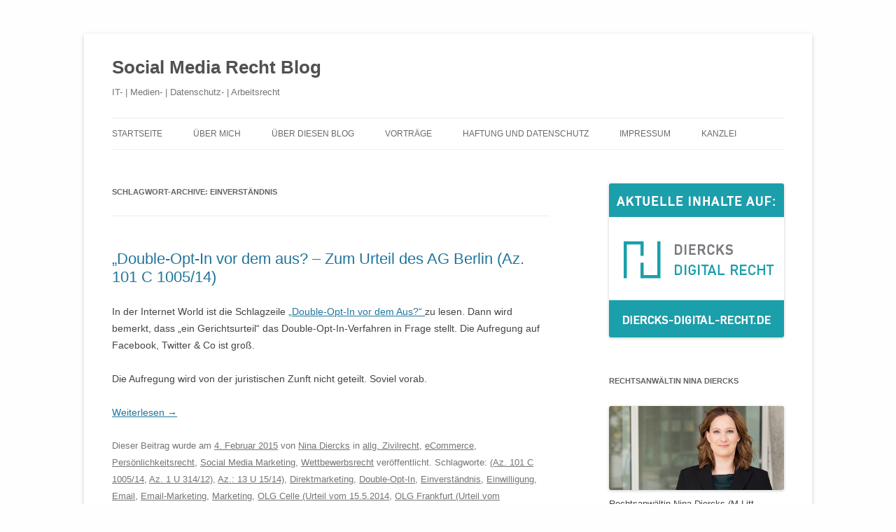

--- FILE ---
content_type: text/html; charset=UTF-8
request_url: http://www.socialmediarecht.de/tag/einverstaendnis/
body_size: 9603
content:
<!DOCTYPE html>
<!--[if IE 7]>
<html class="ie ie7" lang="de">
<![endif]-->
<!--[if IE 8]>
<html class="ie ie8" lang="de">
<![endif]-->
<!--[if !(IE 7) & !(IE 8)]><!-->
<html lang="de">
<!--<![endif]-->
<head>
<meta charset="UTF-8" />
<meta name="viewport" content="width=device-width" />
<title>Einverständnis Archive - Social Media Recht Blog</title>
<link rel="profile" href="https://gmpg.org/xfn/11" />
<link rel="pingback" href="http://www.socialmediarecht.de/xmlrpc.php">
<!--[if lt IE 9]>
<script src="http://www.socialmediarecht.de/wp-content/themes/twentytwelve/js/html5.js?ver=3.7.0" type="text/javascript"></script>
<![endif]-->
<meta name='robots' content='index, follow, max-image-preview:large, max-snippet:-1, max-video-preview:-1' />

	<!-- This site is optimized with the Yoast SEO plugin v19.10 - https://yoast.com/wordpress/plugins/seo/ -->
	<link rel="canonical" href="https://www.socialmediarecht.de/tag/einverstaendnis/" />
	<meta property="og:locale" content="de_DE" />
	<meta property="og:type" content="article" />
	<meta property="og:title" content="Einverständnis Archive - Social Media Recht Blog" />
	<meta property="og:url" content="https://www.socialmediarecht.de/tag/einverstaendnis/" />
	<meta property="og:site_name" content="Social Media Recht Blog" />
	<meta name="twitter:card" content="summary_large_image" />
	<script type="application/ld+json" class="yoast-schema-graph">{"@context":"https://schema.org","@graph":[{"@type":"CollectionPage","@id":"https://www.socialmediarecht.de/tag/einverstaendnis/","url":"https://www.socialmediarecht.de/tag/einverstaendnis/","name":"Einverständnis Archive - Social Media Recht Blog","isPartOf":{"@id":"http://www.socialmediarecht.de/#website"},"breadcrumb":{"@id":"https://www.socialmediarecht.de/tag/einverstaendnis/#breadcrumb"},"inLanguage":"de"},{"@type":"BreadcrumbList","@id":"https://www.socialmediarecht.de/tag/einverstaendnis/#breadcrumb","itemListElement":[{"@type":"ListItem","position":1,"name":"Startseite","item":"http://www.socialmediarecht.de/"},{"@type":"ListItem","position":2,"name":"Einverständnis"}]},{"@type":"WebSite","@id":"http://www.socialmediarecht.de/#website","url":"http://www.socialmediarecht.de/","name":"Social Media Recht Blog","description":"IT- | Medien- | Datenschutz- | Arbeitsrecht","potentialAction":[{"@type":"SearchAction","target":{"@type":"EntryPoint","urlTemplate":"http://www.socialmediarecht.de/?s={search_term_string}"},"query-input":"required name=search_term_string"}],"inLanguage":"de"}]}</script>
	<!-- / Yoast SEO plugin. -->


<link rel='stylesheet' id='twoclick-social-media-buttons-css' href='http://www.socialmediarecht.de/wp-content/plugins/2-click-socialmedia-buttons/css/socialshareprivacy-min.css' type='text/css' media='all' />
<link rel='stylesheet' id='wp-block-library-css' href='http://www.socialmediarecht.de/wp-includes/css/dist/block-library/style.min.css' type='text/css' media='all' />
<style id='wp-block-library-theme-inline-css' type='text/css'>
.wp-block-audio figcaption{color:#555;font-size:13px;text-align:center}.is-dark-theme .wp-block-audio figcaption{color:hsla(0,0%,100%,.65)}.wp-block-audio{margin:0 0 1em}.wp-block-code{border:1px solid #ccc;border-radius:4px;font-family:Menlo,Consolas,monaco,monospace;padding:.8em 1em}.wp-block-embed figcaption{color:#555;font-size:13px;text-align:center}.is-dark-theme .wp-block-embed figcaption{color:hsla(0,0%,100%,.65)}.wp-block-embed{margin:0 0 1em}.blocks-gallery-caption{color:#555;font-size:13px;text-align:center}.is-dark-theme .blocks-gallery-caption{color:hsla(0,0%,100%,.65)}.wp-block-image figcaption{color:#555;font-size:13px;text-align:center}.is-dark-theme .wp-block-image figcaption{color:hsla(0,0%,100%,.65)}.wp-block-image{margin:0 0 1em}.wp-block-pullquote{border-top:4px solid;border-bottom:4px solid;margin-bottom:1.75em;color:currentColor}.wp-block-pullquote__citation,.wp-block-pullquote cite,.wp-block-pullquote footer{color:currentColor;text-transform:uppercase;font-size:.8125em;font-style:normal}.wp-block-quote{border-left:.25em solid;margin:0 0 1.75em;padding-left:1em}.wp-block-quote cite,.wp-block-quote footer{color:currentColor;font-size:.8125em;position:relative;font-style:normal}.wp-block-quote.has-text-align-right{border-left:none;border-right:.25em solid;padding-left:0;padding-right:1em}.wp-block-quote.has-text-align-center{border:none;padding-left:0}.wp-block-quote.is-large,.wp-block-quote.is-style-large,.wp-block-quote.is-style-plain{border:none}.wp-block-search .wp-block-search__label{font-weight:700}.wp-block-search__button{border:1px solid #ccc;padding:.375em .625em}:where(.wp-block-group.has-background){padding:1.25em 2.375em}.wp-block-separator.has-css-opacity{opacity:.4}.wp-block-separator{border:none;border-bottom:2px solid;margin-left:auto;margin-right:auto}.wp-block-separator.has-alpha-channel-opacity{opacity:1}.wp-block-separator:not(.is-style-wide):not(.is-style-dots){width:100px}.wp-block-separator.has-background:not(.is-style-dots){border-bottom:none;height:1px}.wp-block-separator.has-background:not(.is-style-wide):not(.is-style-dots){height:2px}.wp-block-table{margin:"0 0 1em 0"}.wp-block-table thead{border-bottom:3px solid}.wp-block-table tfoot{border-top:3px solid}.wp-block-table td,.wp-block-table th{word-break:normal}.wp-block-table figcaption{color:#555;font-size:13px;text-align:center}.is-dark-theme .wp-block-table figcaption{color:hsla(0,0%,100%,.65)}.wp-block-video figcaption{color:#555;font-size:13px;text-align:center}.is-dark-theme .wp-block-video figcaption{color:hsla(0,0%,100%,.65)}.wp-block-video{margin:0 0 1em}.wp-block-template-part.has-background{padding:1.25em 2.375em;margin-top:0;margin-bottom:0}
</style>
<link rel='stylesheet' id='classic-theme-styles-css' href='http://www.socialmediarecht.de/wp-includes/css/classic-themes.min.css' type='text/css' media='all' />
<style id='global-styles-inline-css' type='text/css'>
body{--wp--preset--color--black: #000000;--wp--preset--color--cyan-bluish-gray: #abb8c3;--wp--preset--color--white: #fff;--wp--preset--color--pale-pink: #f78da7;--wp--preset--color--vivid-red: #cf2e2e;--wp--preset--color--luminous-vivid-orange: #ff6900;--wp--preset--color--luminous-vivid-amber: #fcb900;--wp--preset--color--light-green-cyan: #7bdcb5;--wp--preset--color--vivid-green-cyan: #00d084;--wp--preset--color--pale-cyan-blue: #8ed1fc;--wp--preset--color--vivid-cyan-blue: #0693e3;--wp--preset--color--vivid-purple: #9b51e0;--wp--preset--color--blue: #21759b;--wp--preset--color--dark-gray: #444;--wp--preset--color--medium-gray: #9f9f9f;--wp--preset--color--light-gray: #e6e6e6;--wp--preset--gradient--vivid-cyan-blue-to-vivid-purple: linear-gradient(135deg,rgba(6,147,227,1) 0%,rgb(155,81,224) 100%);--wp--preset--gradient--light-green-cyan-to-vivid-green-cyan: linear-gradient(135deg,rgb(122,220,180) 0%,rgb(0,208,130) 100%);--wp--preset--gradient--luminous-vivid-amber-to-luminous-vivid-orange: linear-gradient(135deg,rgba(252,185,0,1) 0%,rgba(255,105,0,1) 100%);--wp--preset--gradient--luminous-vivid-orange-to-vivid-red: linear-gradient(135deg,rgba(255,105,0,1) 0%,rgb(207,46,46) 100%);--wp--preset--gradient--very-light-gray-to-cyan-bluish-gray: linear-gradient(135deg,rgb(238,238,238) 0%,rgb(169,184,195) 100%);--wp--preset--gradient--cool-to-warm-spectrum: linear-gradient(135deg,rgb(74,234,220) 0%,rgb(151,120,209) 20%,rgb(207,42,186) 40%,rgb(238,44,130) 60%,rgb(251,105,98) 80%,rgb(254,248,76) 100%);--wp--preset--gradient--blush-light-purple: linear-gradient(135deg,rgb(255,206,236) 0%,rgb(152,150,240) 100%);--wp--preset--gradient--blush-bordeaux: linear-gradient(135deg,rgb(254,205,165) 0%,rgb(254,45,45) 50%,rgb(107,0,62) 100%);--wp--preset--gradient--luminous-dusk: linear-gradient(135deg,rgb(255,203,112) 0%,rgb(199,81,192) 50%,rgb(65,88,208) 100%);--wp--preset--gradient--pale-ocean: linear-gradient(135deg,rgb(255,245,203) 0%,rgb(182,227,212) 50%,rgb(51,167,181) 100%);--wp--preset--gradient--electric-grass: linear-gradient(135deg,rgb(202,248,128) 0%,rgb(113,206,126) 100%);--wp--preset--gradient--midnight: linear-gradient(135deg,rgb(2,3,129) 0%,rgb(40,116,252) 100%);--wp--preset--duotone--dark-grayscale: url('#wp-duotone-dark-grayscale');--wp--preset--duotone--grayscale: url('#wp-duotone-grayscale');--wp--preset--duotone--purple-yellow: url('#wp-duotone-purple-yellow');--wp--preset--duotone--blue-red: url('#wp-duotone-blue-red');--wp--preset--duotone--midnight: url('#wp-duotone-midnight');--wp--preset--duotone--magenta-yellow: url('#wp-duotone-magenta-yellow');--wp--preset--duotone--purple-green: url('#wp-duotone-purple-green');--wp--preset--duotone--blue-orange: url('#wp-duotone-blue-orange');--wp--preset--font-size--small: 13px;--wp--preset--font-size--medium: 20px;--wp--preset--font-size--large: 36px;--wp--preset--font-size--x-large: 42px;--wp--preset--spacing--20: 0.44rem;--wp--preset--spacing--30: 0.67rem;--wp--preset--spacing--40: 1rem;--wp--preset--spacing--50: 1.5rem;--wp--preset--spacing--60: 2.25rem;--wp--preset--spacing--70: 3.38rem;--wp--preset--spacing--80: 5.06rem;}:where(.is-layout-flex){gap: 0.5em;}body .is-layout-flow > .alignleft{float: left;margin-inline-start: 0;margin-inline-end: 2em;}body .is-layout-flow > .alignright{float: right;margin-inline-start: 2em;margin-inline-end: 0;}body .is-layout-flow > .aligncenter{margin-left: auto !important;margin-right: auto !important;}body .is-layout-constrained > .alignleft{float: left;margin-inline-start: 0;margin-inline-end: 2em;}body .is-layout-constrained > .alignright{float: right;margin-inline-start: 2em;margin-inline-end: 0;}body .is-layout-constrained > .aligncenter{margin-left: auto !important;margin-right: auto !important;}body .is-layout-constrained > :where(:not(.alignleft):not(.alignright):not(.alignfull)){max-width: var(--wp--style--global--content-size);margin-left: auto !important;margin-right: auto !important;}body .is-layout-constrained > .alignwide{max-width: var(--wp--style--global--wide-size);}body .is-layout-flex{display: flex;}body .is-layout-flex{flex-wrap: wrap;align-items: center;}body .is-layout-flex > *{margin: 0;}:where(.wp-block-columns.is-layout-flex){gap: 2em;}.has-black-color{color: var(--wp--preset--color--black) !important;}.has-cyan-bluish-gray-color{color: var(--wp--preset--color--cyan-bluish-gray) !important;}.has-white-color{color: var(--wp--preset--color--white) !important;}.has-pale-pink-color{color: var(--wp--preset--color--pale-pink) !important;}.has-vivid-red-color{color: var(--wp--preset--color--vivid-red) !important;}.has-luminous-vivid-orange-color{color: var(--wp--preset--color--luminous-vivid-orange) !important;}.has-luminous-vivid-amber-color{color: var(--wp--preset--color--luminous-vivid-amber) !important;}.has-light-green-cyan-color{color: var(--wp--preset--color--light-green-cyan) !important;}.has-vivid-green-cyan-color{color: var(--wp--preset--color--vivid-green-cyan) !important;}.has-pale-cyan-blue-color{color: var(--wp--preset--color--pale-cyan-blue) !important;}.has-vivid-cyan-blue-color{color: var(--wp--preset--color--vivid-cyan-blue) !important;}.has-vivid-purple-color{color: var(--wp--preset--color--vivid-purple) !important;}.has-black-background-color{background-color: var(--wp--preset--color--black) !important;}.has-cyan-bluish-gray-background-color{background-color: var(--wp--preset--color--cyan-bluish-gray) !important;}.has-white-background-color{background-color: var(--wp--preset--color--white) !important;}.has-pale-pink-background-color{background-color: var(--wp--preset--color--pale-pink) !important;}.has-vivid-red-background-color{background-color: var(--wp--preset--color--vivid-red) !important;}.has-luminous-vivid-orange-background-color{background-color: var(--wp--preset--color--luminous-vivid-orange) !important;}.has-luminous-vivid-amber-background-color{background-color: var(--wp--preset--color--luminous-vivid-amber) !important;}.has-light-green-cyan-background-color{background-color: var(--wp--preset--color--light-green-cyan) !important;}.has-vivid-green-cyan-background-color{background-color: var(--wp--preset--color--vivid-green-cyan) !important;}.has-pale-cyan-blue-background-color{background-color: var(--wp--preset--color--pale-cyan-blue) !important;}.has-vivid-cyan-blue-background-color{background-color: var(--wp--preset--color--vivid-cyan-blue) !important;}.has-vivid-purple-background-color{background-color: var(--wp--preset--color--vivid-purple) !important;}.has-black-border-color{border-color: var(--wp--preset--color--black) !important;}.has-cyan-bluish-gray-border-color{border-color: var(--wp--preset--color--cyan-bluish-gray) !important;}.has-white-border-color{border-color: var(--wp--preset--color--white) !important;}.has-pale-pink-border-color{border-color: var(--wp--preset--color--pale-pink) !important;}.has-vivid-red-border-color{border-color: var(--wp--preset--color--vivid-red) !important;}.has-luminous-vivid-orange-border-color{border-color: var(--wp--preset--color--luminous-vivid-orange) !important;}.has-luminous-vivid-amber-border-color{border-color: var(--wp--preset--color--luminous-vivid-amber) !important;}.has-light-green-cyan-border-color{border-color: var(--wp--preset--color--light-green-cyan) !important;}.has-vivid-green-cyan-border-color{border-color: var(--wp--preset--color--vivid-green-cyan) !important;}.has-pale-cyan-blue-border-color{border-color: var(--wp--preset--color--pale-cyan-blue) !important;}.has-vivid-cyan-blue-border-color{border-color: var(--wp--preset--color--vivid-cyan-blue) !important;}.has-vivid-purple-border-color{border-color: var(--wp--preset--color--vivid-purple) !important;}.has-vivid-cyan-blue-to-vivid-purple-gradient-background{background: var(--wp--preset--gradient--vivid-cyan-blue-to-vivid-purple) !important;}.has-light-green-cyan-to-vivid-green-cyan-gradient-background{background: var(--wp--preset--gradient--light-green-cyan-to-vivid-green-cyan) !important;}.has-luminous-vivid-amber-to-luminous-vivid-orange-gradient-background{background: var(--wp--preset--gradient--luminous-vivid-amber-to-luminous-vivid-orange) !important;}.has-luminous-vivid-orange-to-vivid-red-gradient-background{background: var(--wp--preset--gradient--luminous-vivid-orange-to-vivid-red) !important;}.has-very-light-gray-to-cyan-bluish-gray-gradient-background{background: var(--wp--preset--gradient--very-light-gray-to-cyan-bluish-gray) !important;}.has-cool-to-warm-spectrum-gradient-background{background: var(--wp--preset--gradient--cool-to-warm-spectrum) !important;}.has-blush-light-purple-gradient-background{background: var(--wp--preset--gradient--blush-light-purple) !important;}.has-blush-bordeaux-gradient-background{background: var(--wp--preset--gradient--blush-bordeaux) !important;}.has-luminous-dusk-gradient-background{background: var(--wp--preset--gradient--luminous-dusk) !important;}.has-pale-ocean-gradient-background{background: var(--wp--preset--gradient--pale-ocean) !important;}.has-electric-grass-gradient-background{background: var(--wp--preset--gradient--electric-grass) !important;}.has-midnight-gradient-background{background: var(--wp--preset--gradient--midnight) !important;}.has-small-font-size{font-size: var(--wp--preset--font-size--small) !important;}.has-medium-font-size{font-size: var(--wp--preset--font-size--medium) !important;}.has-large-font-size{font-size: var(--wp--preset--font-size--large) !important;}.has-x-large-font-size{font-size: var(--wp--preset--font-size--x-large) !important;}
.wp-block-navigation a:where(:not(.wp-element-button)){color: inherit;}
:where(.wp-block-columns.is-layout-flex){gap: 2em;}
.wp-block-pullquote{font-size: 1.5em;line-height: 1.6;}
</style>
<link rel='stylesheet' id='eeb-css-frontend-css' href='http://www.socialmediarecht.de/wp-content/plugins/email-encoder-bundle/core/includes/assets/css/style.css' type='text/css' media='all' />
<link rel='stylesheet' id='twentytwelve-style-css' href='http://www.socialmediarecht.de/wp-content/themes/twentytwelve/style.css' type='text/css' media='all' />
<link rel='stylesheet' id='twentytwelve-block-style-css' href='http://www.socialmediarecht.de/wp-content/themes/twentytwelve/css/blocks.css' type='text/css' media='all' />
<!--[if lt IE 9]>
<link rel='stylesheet' id='twentytwelve-ie-css' href='http://www.socialmediarecht.de/wp-content/themes/twentytwelve/css/ie.css' type='text/css' media='all' />
<![endif]-->
<script type='text/javascript' src='http://www.socialmediarecht.de/wp-includes/js/jquery/jquery.min.js' id='jquery-core-js'></script>
<script type='text/javascript' src='http://www.socialmediarecht.de/wp-includes/js/jquery/jquery-migrate.min.js' id='jquery-migrate-js'></script>
<script type='text/javascript' src='http://www.socialmediarecht.de/wp-content/plugins/email-encoder-bundle/core/includes/assets/js/custom.js' id='eeb-js-frontend-js'></script>
<link rel="https://api.w.org/" href="http://www.socialmediarecht.de/wp-json/" /><link rel="alternate" type="application/json" href="http://www.socialmediarecht.de/wp-json/wp/v2/tags/810" />	<link rel="icon" href="http://www.socialmediarecht.de/favicon.ico" type="image/x-icon" />
	<link rel="shortcut icon" href="http://www.socialmediarecht.de/favicon.ico" type="image/x-icon" />
<style type="text/css" id="custom-background-css">
body.custom-background { background-color: #fefefe; }
</style>
	</head>

<body class="archive tag tag-einverstaendnis tag-810 custom-background wp-embed-responsive">
<svg xmlns="http://www.w3.org/2000/svg" viewBox="0 0 0 0" width="0" height="0" focusable="false" role="none" style="visibility: hidden; position: absolute; left: -9999px; overflow: hidden;" ><defs><filter id="wp-duotone-dark-grayscale"><feColorMatrix color-interpolation-filters="sRGB" type="matrix" values=" .299 .587 .114 0 0 .299 .587 .114 0 0 .299 .587 .114 0 0 .299 .587 .114 0 0 " /><feComponentTransfer color-interpolation-filters="sRGB" ><feFuncR type="table" tableValues="0 0.49803921568627" /><feFuncG type="table" tableValues="0 0.49803921568627" /><feFuncB type="table" tableValues="0 0.49803921568627" /><feFuncA type="table" tableValues="1 1" /></feComponentTransfer><feComposite in2="SourceGraphic" operator="in" /></filter></defs></svg><svg xmlns="http://www.w3.org/2000/svg" viewBox="0 0 0 0" width="0" height="0" focusable="false" role="none" style="visibility: hidden; position: absolute; left: -9999px; overflow: hidden;" ><defs><filter id="wp-duotone-grayscale"><feColorMatrix color-interpolation-filters="sRGB" type="matrix" values=" .299 .587 .114 0 0 .299 .587 .114 0 0 .299 .587 .114 0 0 .299 .587 .114 0 0 " /><feComponentTransfer color-interpolation-filters="sRGB" ><feFuncR type="table" tableValues="0 1" /><feFuncG type="table" tableValues="0 1" /><feFuncB type="table" tableValues="0 1" /><feFuncA type="table" tableValues="1 1" /></feComponentTransfer><feComposite in2="SourceGraphic" operator="in" /></filter></defs></svg><svg xmlns="http://www.w3.org/2000/svg" viewBox="0 0 0 0" width="0" height="0" focusable="false" role="none" style="visibility: hidden; position: absolute; left: -9999px; overflow: hidden;" ><defs><filter id="wp-duotone-purple-yellow"><feColorMatrix color-interpolation-filters="sRGB" type="matrix" values=" .299 .587 .114 0 0 .299 .587 .114 0 0 .299 .587 .114 0 0 .299 .587 .114 0 0 " /><feComponentTransfer color-interpolation-filters="sRGB" ><feFuncR type="table" tableValues="0.54901960784314 0.98823529411765" /><feFuncG type="table" tableValues="0 1" /><feFuncB type="table" tableValues="0.71764705882353 0.25490196078431" /><feFuncA type="table" tableValues="1 1" /></feComponentTransfer><feComposite in2="SourceGraphic" operator="in" /></filter></defs></svg><svg xmlns="http://www.w3.org/2000/svg" viewBox="0 0 0 0" width="0" height="0" focusable="false" role="none" style="visibility: hidden; position: absolute; left: -9999px; overflow: hidden;" ><defs><filter id="wp-duotone-blue-red"><feColorMatrix color-interpolation-filters="sRGB" type="matrix" values=" .299 .587 .114 0 0 .299 .587 .114 0 0 .299 .587 .114 0 0 .299 .587 .114 0 0 " /><feComponentTransfer color-interpolation-filters="sRGB" ><feFuncR type="table" tableValues="0 1" /><feFuncG type="table" tableValues="0 0.27843137254902" /><feFuncB type="table" tableValues="0.5921568627451 0.27843137254902" /><feFuncA type="table" tableValues="1 1" /></feComponentTransfer><feComposite in2="SourceGraphic" operator="in" /></filter></defs></svg><svg xmlns="http://www.w3.org/2000/svg" viewBox="0 0 0 0" width="0" height="0" focusable="false" role="none" style="visibility: hidden; position: absolute; left: -9999px; overflow: hidden;" ><defs><filter id="wp-duotone-midnight"><feColorMatrix color-interpolation-filters="sRGB" type="matrix" values=" .299 .587 .114 0 0 .299 .587 .114 0 0 .299 .587 .114 0 0 .299 .587 .114 0 0 " /><feComponentTransfer color-interpolation-filters="sRGB" ><feFuncR type="table" tableValues="0 0" /><feFuncG type="table" tableValues="0 0.64705882352941" /><feFuncB type="table" tableValues="0 1" /><feFuncA type="table" tableValues="1 1" /></feComponentTransfer><feComposite in2="SourceGraphic" operator="in" /></filter></defs></svg><svg xmlns="http://www.w3.org/2000/svg" viewBox="0 0 0 0" width="0" height="0" focusable="false" role="none" style="visibility: hidden; position: absolute; left: -9999px; overflow: hidden;" ><defs><filter id="wp-duotone-magenta-yellow"><feColorMatrix color-interpolation-filters="sRGB" type="matrix" values=" .299 .587 .114 0 0 .299 .587 .114 0 0 .299 .587 .114 0 0 .299 .587 .114 0 0 " /><feComponentTransfer color-interpolation-filters="sRGB" ><feFuncR type="table" tableValues="0.78039215686275 1" /><feFuncG type="table" tableValues="0 0.94901960784314" /><feFuncB type="table" tableValues="0.35294117647059 0.47058823529412" /><feFuncA type="table" tableValues="1 1" /></feComponentTransfer><feComposite in2="SourceGraphic" operator="in" /></filter></defs></svg><svg xmlns="http://www.w3.org/2000/svg" viewBox="0 0 0 0" width="0" height="0" focusable="false" role="none" style="visibility: hidden; position: absolute; left: -9999px; overflow: hidden;" ><defs><filter id="wp-duotone-purple-green"><feColorMatrix color-interpolation-filters="sRGB" type="matrix" values=" .299 .587 .114 0 0 .299 .587 .114 0 0 .299 .587 .114 0 0 .299 .587 .114 0 0 " /><feComponentTransfer color-interpolation-filters="sRGB" ><feFuncR type="table" tableValues="0.65098039215686 0.40392156862745" /><feFuncG type="table" tableValues="0 1" /><feFuncB type="table" tableValues="0.44705882352941 0.4" /><feFuncA type="table" tableValues="1 1" /></feComponentTransfer><feComposite in2="SourceGraphic" operator="in" /></filter></defs></svg><svg xmlns="http://www.w3.org/2000/svg" viewBox="0 0 0 0" width="0" height="0" focusable="false" role="none" style="visibility: hidden; position: absolute; left: -9999px; overflow: hidden;" ><defs><filter id="wp-duotone-blue-orange"><feColorMatrix color-interpolation-filters="sRGB" type="matrix" values=" .299 .587 .114 0 0 .299 .587 .114 0 0 .299 .587 .114 0 0 .299 .587 .114 0 0 " /><feComponentTransfer color-interpolation-filters="sRGB" ><feFuncR type="table" tableValues="0.098039215686275 1" /><feFuncG type="table" tableValues="0 0.66274509803922" /><feFuncB type="table" tableValues="0.84705882352941 0.41960784313725" /><feFuncA type="table" tableValues="1 1" /></feComponentTransfer><feComposite in2="SourceGraphic" operator="in" /></filter></defs></svg><div id="page" class="hfeed site">
	<header id="masthead" class="site-header" role="banner">
		<hgroup>
			<h1 class="site-title"><a href="http://www.socialmediarecht.de/" title="Social Media Recht Blog" rel="home">Social Media Recht Blog</a></h1>
			<h2 class="site-description">IT- | Medien- | Datenschutz- | Arbeitsrecht</h2>
		</hgroup>

		<nav id="site-navigation" class="main-navigation" role="navigation">
			<button class="menu-toggle">Menü</button>
			<a class="assistive-text" href="#content" title="Zum Inhalt springen">Zum Inhalt springen</a>
			<div class="menu-menu-container"><ul id="menu-menu" class="nav-menu"><li id="menu-item-2577" class="menu-item menu-item-type-custom menu-item-object-custom menu-item-2577"><a href="http://socialmediarecht.de">Startseite</a></li>
<li id="menu-item-2232" class="menu-item menu-item-type-post_type menu-item-object-page menu-item-2232"><a href="http://www.socialmediarecht.de/aboutme/">Über mich</a></li>
<li id="menu-item-2233" class="menu-item menu-item-type-post_type menu-item-object-page menu-item-2233"><a href="http://www.socialmediarecht.de/about/">Über diesen Blog</a></li>
<li id="menu-item-2234" class="menu-item menu-item-type-post_type menu-item-object-page menu-item-2234"><a href="http://www.socialmediarecht.de/vortrage/">Vorträge</a></li>
<li id="menu-item-2235" class="menu-item menu-item-type-post_type menu-item-object-page menu-item-2235"><a href="http://www.socialmediarecht.de/haftung-unddatenschutz/">Haftung und Datenschutz</a></li>
<li id="menu-item-2236" class="menu-item menu-item-type-post_type menu-item-object-page menu-item-2236"><a href="http://www.socialmediarecht.de/impressum/">Impressum</a></li>
<li id="menu-item-2699" class="menu-item menu-item-type-custom menu-item-object-custom menu-item-2699"><a href="http://anwaltskanzlei-diercks.de/">Kanzlei</a></li>
</ul></div>		</nav><!-- #site-navigation -->

			</header><!-- #masthead -->

	<div id="main" class="wrapper">

	<section id="primary" class="site-content">
		<div id="content" role="main">

					<header class="archive-header">
				<h1 class="archive-title">
				Schlagwort-Archive: <span>Einverständnis</span>				</h1>

						</header><!-- .archive-header -->

			
	<article id="post-3382" class="post-3382 post type-post status-publish format-standard hentry category-allg-zivilrecht category-ecommerce category-personlichkeitsrecht category-social-media-marketing category-wettbewerbsrecht tag-az-101-c-100514 tag-az-1-u-31412 tag-az-13-u-1514 tag-direktmarketing tag-double-opt-in tag-einverstaendnis tag-einwilligung tag-email tag-email-marketing tag-marketing tag-olg-celle-urteil-vom-15-5-2014 tag-olg-frankfurt-urteil-vom-30-09-2013 tag-olg-muenchen-az-29-u-168212 tag-opt-in tag-urteil-vom-16-12-2014">
				<header class="entry-header">
			
						<h1 class="entry-title">
				<a href="http://www.socialmediarecht.de/2015/02/04/double-opt-in-vor-dem-aus-zum-urteil-des-ag-berlin-az-101-c-100514/" rel="bookmark">&#8222;Double-Opt-In vor dem aus? &#8211; Zum Urteil des AG Berlin (Az. 101 C 1005/14)</a>
			</h1>
								</header><!-- .entry-header -->

				<div class="entry-content">
			<p>In der Internet World ist die Schlagzeile <a href="http://www.internetworld.de/e-commerce/newsletter/double-opt-in-887178.html?utm_source=newsletter&amp;utm_medium=morgen-nl#neuland" target="_blank" rel="noopener">&#8222;Double-Opt-In vor dem Aus?&#8220; </a>zu lesen. Dann wird bemerkt, dass &#8222;ein Gerichtsurteil&#8220; das Double-Opt-In-Verfahren in Frage stellt. Die Aufregung auf Facebook, Twitter &amp; Co ist groß.</p>
<p>Die Aufregung wird von der juristischen Zunft nicht geteilt. Soviel vorab.</p>
<p> <a href="http://www.socialmediarecht.de/2015/02/04/double-opt-in-vor-dem-aus-zum-urteil-des-ag-berlin-az-101-c-100514/#more-3382" class="more-link">Weiterlesen <span class="meta-nav">&rarr;</span></a></p>
					</div><!-- .entry-content -->
		
		<footer class="entry-meta">
			Dieser Beitrag wurde am <a href="http://www.socialmediarecht.de/2015/02/04/double-opt-in-vor-dem-aus-zum-urteil-des-ag-berlin-az-101-c-100514/" title="12:02" rel="bookmark"><time class="entry-date" datetime="2015-02-04T12:02:22+01:00">4. Februar 2015</time></a><span class="by-author"> von <span class="author vcard"><a class="url fn n" href="http://www.socialmediarecht.de/author/socialmediarecht/" title="Alle Beiträge von Nina Diercks anzeigen" rel="author">Nina Diercks</a></span></span> in <a href="http://www.socialmediarecht.de/category/allg-zivilrecht/" rel="category tag">allg. Zivilrecht</a>, <a href="http://www.socialmediarecht.de/category/ecommerce/" rel="category tag">eCommerce</a>, <a href="http://www.socialmediarecht.de/category/personlichkeitsrecht/" rel="category tag">Persönlichkeitsrecht</a>, <a href="http://www.socialmediarecht.de/category/social-media-marketing/" rel="category tag">Social Media Marketing</a>, <a href="http://www.socialmediarecht.de/category/wettbewerbsrecht/" rel="category tag">Wettbewerbsrecht</a> veröffentlicht. Schlagworte: <a href="http://www.socialmediarecht.de/tag/az-101-c-100514/" rel="tag">(Az. 101 C 1005/14</a>, <a href="http://www.socialmediarecht.de/tag/az-1-u-31412/" rel="tag">Az. 1 U 314/12)</a>, <a href="http://www.socialmediarecht.de/tag/az-13-u-1514/" rel="tag">Az.: 13 U 15/14)</a>, <a href="http://www.socialmediarecht.de/tag/direktmarketing/" rel="tag">Direktmarketing</a>, <a href="http://www.socialmediarecht.de/tag/double-opt-in/" rel="tag">Double-Opt-In</a>, <a href="http://www.socialmediarecht.de/tag/einverstaendnis/" rel="tag">Einverständnis</a>, <a href="http://www.socialmediarecht.de/tag/einwilligung/" rel="tag">Einwilligung</a>, <a href="http://www.socialmediarecht.de/tag/email/" rel="tag">Email</a>, <a href="http://www.socialmediarecht.de/tag/email-marketing/" rel="tag">Email-Marketing</a>, <a href="http://www.socialmediarecht.de/tag/marketing/" rel="tag">Marketing</a>, <a href="http://www.socialmediarecht.de/tag/olg-celle-urteil-vom-15-5-2014/" rel="tag">OLG Celle (Urteil vom 15.5.2014</a>, <a href="http://www.socialmediarecht.de/tag/olg-frankfurt-urteil-vom-30-09-2013/" rel="tag">OLG Frankfurt (Urteil vom 30.09.2013</a>, <a href="http://www.socialmediarecht.de/tag/olg-muenchen-az-29-u-168212/" rel="tag">OLG München (Az.: 29 U 1682/12</a>, <a href="http://www.socialmediarecht.de/tag/opt-in/" rel="tag">Opt-In</a>, <a href="http://www.socialmediarecht.de/tag/urteil-vom-16-12-2014/" rel="tag">Urteil vom 16.12.2014)</a>.								</footer><!-- .entry-meta -->
	</article><!-- #post -->

		
		</div><!-- #content -->
	</section><!-- #primary -->


			<div id="secondary" class="widget-area" role="complementary">
			<aside id="media_image-2" class="widget widget_media_image"><a href="https://diercks-digital-recht.de/"><img width="250" height="220" src="http://www.socialmediarecht.de/wp-content/uploads/blog-diercks-recht.png" class="image wp-image-5063  attachment-full size-full" alt="" decoding="async" loading="lazy" style="max-width: 100%; height: auto;" /></a></aside><aside id="text-2" class="widget widget_text"><h3 class="widget-title">Rechtsanwältin Nina Diercks</h3>			<div class="textwidget"><img src=' http://www.socialmediarecht.de/wp-content/uploads/nd-250x120.jpg' alt='Rechtsanwältin Nina Diercks'><br>
Rechtsanwältin Nina Diercks (M.Litt, University of Aberdeen) führt die Anwaltskanzlei Diercks in Hamburg und war bis zum 24. Mai 2018 beim Unabhängigen Landeszentrum für Datenschutz Schleswig-Holstein anerkannte Sachverständige für IT-Produkte (rechtlich). Ihre Tätigkeitsschwerpunkte liegen im IT-Recht, Medienrecht, Datenschutzrecht und Arbeitsrecht. Daneben steht die Anwältin gern und oft als Referentin auf der Bühne sowie als Interviewpartnerin und Gastautorin zur Verfügung. Dazu hat sie im Jahr 2010 diesen Blog ins Leben gerufen. <a href='http://anwaltskanzlei-diercks.de/kanzlei/rain-nina-diercks/'>Mehr</a></div>
		</aside><aside id="text-5" class="widget widget_text"><h3 class="widget-title">Twitter</h3>			<div class="textwidget"><p>Folgen Sie mir gerne auf Twitter unter <a href='https://twitter.com/RAinDiercks'>@RAinDiercks</a> Hier gibt es allerdings ab und an auch mal eine persönliche Meinung jenseits des Rechts.</p>
<p>Folgen Sie dem Kanzlei-Account <a href='https://twitter.com/kanzleidiercks'>@kanzleidiercks</a>, wenn Sie ausschließlich an juristischen Informationen aus dem IT-Recht, Medienrecht, Datenschutzrecht und Arbeitsrecht interessiert sind.</p>
</div>
		</aside><aside id="text-4" class="widget widget_text"><h3 class="widget-title">Facebook:</h3>			<div class="textwidget"><p><a href="https://www.facebook.com/diercksdigitalrecht/">Diercks Digital Recht auf Facebook</a></p>
</div>
		</aside><aside id="search-2" class="widget widget_search"><h3 class="widget-title">Suche</h3><form role="search" method="get" id="searchform" class="searchform" action="http://www.socialmediarecht.de/">
				<div>
					<label class="screen-reader-text" for="s">Suche nach:</label>
					<input type="text" value="" name="s" id="s" />
					<input type="submit" id="searchsubmit" value="Suchen" />
				</div>
			</form></aside>
		<aside id="recent-posts-2" class="widget widget_recent_entries">
		<h3 class="widget-title">Neueste Beiträge @SMR</h3>
		<ul>
											<li>
					<a href="http://www.socialmediarecht.de/2017/12/11/social-media-recht-ist-jetzt-diercks-digital-recht/">&#8222;Social Media Recht&#8220; ist jetzt &#8222;Diercks Digital Recht&#8220;</a>
									</li>
											<li>
					<a href="http://www.socialmediarecht.de/2017/12/11/alles-neu-macht-der-dezember-machs-gut-social-media-recht-blog/">Alles neu macht der&#8230; Dezember. Mach&#8217;s gut Social Media Recht Blog!</a>
									</li>
											<li>
					<a href="http://www.socialmediarecht.de/2017/12/05/video-interviews-in-personalauswahl-verfahren-wissenschaftlicher-aufsatz-in-der-dud-datenschutz-und-datensicherheit/">„Video-Interviews in Personalauswahl-Verfahren“ – wissenschaftlicher Aufsatz in der DuD (Datenschutz und Datensicherheit)</a>
									</li>
					</ul>

		</aside><aside id="tag_cloud-3" class="widget widget_tag_cloud"><h3 class="widget-title">Schlagworte</h3><div class="tagcloud"><ul class='wp-tag-cloud' role='list'>
	<li><a href="http://www.socialmediarecht.de/tag/abmahnung/" class="tag-cloud-link tag-link-27 tag-link-position-1" style="font-size: 19.351351351351pt;" aria-label="Abmahnung (23 Einträge)">Abmahnung</a></li>
	<li><a href="http://www.socialmediarecht.de/tag/active-sourcing/" class="tag-cloud-link tag-link-35 tag-link-position-2" style="font-size: 11.216216216216pt;" aria-label="Active Sourcing (8 Einträge)">Active Sourcing</a></li>
	<li><a href="http://www.socialmediarecht.de/tag/agb/" class="tag-cloud-link tag-link-1267 tag-link-position-3" style="font-size: 8pt;" aria-label="AGB (5 Einträge)">AGB</a></li>
	<li><a href="http://www.socialmediarecht.de/tag/agenturvertrag/" class="tag-cloud-link tag-link-41 tag-link-position-4" style="font-size: 8pt;" aria-label="Agenturvertrag (5 Einträge)">Agenturvertrag</a></li>
	<li><a href="http://www.socialmediarecht.de/tag/allgemeine-geschaftsbedingungen/" class="tag-cloud-link tag-link-43 tag-link-position-5" style="font-size: 8pt;" aria-label="Allgemeine Geschäftsbedingungen (5 Einträge)">Allgemeine Geschäftsbedingungen</a></li>
	<li><a href="http://www.socialmediarecht.de/tag/arbeitgeber/" class="tag-cloud-link tag-link-49 tag-link-position-6" style="font-size: 15.567567567568pt;" aria-label="Arbeitgeber (14 Einträge)">Arbeitgeber</a></li>
	<li><a href="http://www.socialmediarecht.de/tag/arbeitnehmer/" class="tag-cloud-link tag-link-50 tag-link-position-7" style="font-size: 15pt;" aria-label="Arbeitnehmer (13 Einträge)">Arbeitnehmer</a></li>
	<li><a href="http://www.socialmediarecht.de/tag/arbeitsrecht/" class="tag-cloud-link tag-link-1256 tag-link-position-8" style="font-size: 15.567567567568pt;" aria-label="Arbeitsrecht (14 Einträge)">Arbeitsrecht</a></li>
	<li><a href="http://www.socialmediarecht.de/tag/bdsg/" class="tag-cloud-link tag-link-75 tag-link-position-9" style="font-size: 15.567567567568pt;" aria-label="BDSG (14 Einträge)">BDSG</a></li>
	<li><a href="http://www.socialmediarecht.de/tag/bewerber/" class="tag-cloud-link tag-link-569 tag-link-position-10" style="font-size: 8pt;" aria-label="Bewerber (5 Einträge)">Bewerber</a></li>
	<li><a href="http://www.socialmediarecht.de/tag/big-data/" class="tag-cloud-link tag-link-566 tag-link-position-11" style="font-size: 10.27027027027pt;" aria-label="Big Data (7 Einträge)">Big Data</a></li>
	<li><a href="http://www.socialmediarecht.de/tag/compliance/" class="tag-cloud-link tag-link-94 tag-link-position-12" style="font-size: 11.216216216216pt;" aria-label="Compliance (8 Einträge)">Compliance</a></li>
	<li><a href="http://www.socialmediarecht.de/tag/daten/" class="tag-cloud-link tag-link-96 tag-link-position-13" style="font-size: 8pt;" aria-label="Daten (5 Einträge)">Daten</a></li>
	<li><a href="http://www.socialmediarecht.de/tag/datenschutz/" class="tag-cloud-link tag-link-97 tag-link-position-14" style="font-size: 22pt;" aria-label="Datenschutz (32 Einträge)">Datenschutz</a></li>
	<li><a href="http://www.socialmediarecht.de/tag/datenschutzerklarung/" class="tag-cloud-link tag-link-98 tag-link-position-15" style="font-size: 12.162162162162pt;" aria-label="Datenschutzerklärung (9 Einträge)">Datenschutzerklärung</a></li>
	<li><a href="http://www.socialmediarecht.de/tag/datenschutzgrundverordnung/" class="tag-cloud-link tag-link-1274 tag-link-position-16" style="font-size: 10.27027027027pt;" aria-label="Datenschutzgrundverordnung (7 Einträge)">Datenschutzgrundverordnung</a></li>
	<li><a href="http://www.socialmediarecht.de/tag/datenschutzrecht/" class="tag-cloud-link tag-link-1257 tag-link-position-17" style="font-size: 13.675675675676pt;" aria-label="Datenschutzrecht (11 Einträge)">Datenschutzrecht</a></li>
	<li><a href="http://www.socialmediarecht.de/tag/dsgvo/" class="tag-cloud-link tag-link-1197 tag-link-position-18" style="font-size: 17.459459459459pt;" aria-label="DSGVO (18 Einträge)">DSGVO</a></li>
	<li><a href="http://www.socialmediarecht.de/tag/einwilligung/" class="tag-cloud-link tag-link-775 tag-link-position-19" style="font-size: 12.162162162162pt;" aria-label="Einwilligung (9 Einträge)">Einwilligung</a></li>
	<li><a href="http://www.socialmediarecht.de/tag/facebook/" class="tag-cloud-link tag-link-120 tag-link-position-20" style="font-size: 16.513513513514pt;" aria-label="Facebook (16 Einträge)">Facebook</a></li>
	<li><a href="http://www.socialmediarecht.de/tag/grundrecht/" class="tag-cloud-link tag-link-142 tag-link-position-21" style="font-size: 8pt;" aria-label="Grundrecht (5 Einträge)">Grundrecht</a></li>
	<li><a href="http://www.socialmediarecht.de/tag/hr/" class="tag-cloud-link tag-link-513 tag-link-position-22" style="font-size: 9.3243243243243pt;" aria-label="HR (6 Einträge)">HR</a></li>
	<li><a href="http://www.socialmediarecht.de/tag/interessensabwaegung/" class="tag-cloud-link tag-link-1100 tag-link-position-23" style="font-size: 8pt;" aria-label="Interessensabwägung (5 Einträge)">Interessensabwägung</a></li>
	<li><a href="http://www.socialmediarecht.de/tag/it-richtlinien/" class="tag-cloud-link tag-link-1164 tag-link-position-24" style="font-size: 8pt;" aria-label="IT-Richtlinien (5 Einträge)">IT-Richtlinien</a></li>
	<li><a href="http://www.socialmediarecht.de/tag/kuendigung/" class="tag-cloud-link tag-link-1244 tag-link-position-25" style="font-size: 8pt;" aria-label="Kündigung (5 Einträge)">Kündigung</a></li>
	<li><a href="http://www.socialmediarecht.de/tag/markenrecht/" class="tag-cloud-link tag-link-1260 tag-link-position-26" style="font-size: 8pt;" aria-label="Markenrecht (5 Einträge)">Markenrecht</a></li>
	<li><a href="http://www.socialmediarecht.de/tag/marketing/" class="tag-cloud-link tag-link-195 tag-link-position-27" style="font-size: 8pt;" aria-label="Marketing (5 Einträge)">Marketing</a></li>
	<li><a href="http://www.socialmediarecht.de/tag/mitarbeiter/" class="tag-cloud-link tag-link-203 tag-link-position-28" style="font-size: 10.27027027027pt;" aria-label="Mitarbeiter (7 Einträge)">Mitarbeiter</a></li>
	<li><a href="http://www.socialmediarecht.de/tag/personlichkeitsrecht/" class="tag-cloud-link tag-link-1261 tag-link-position-29" style="font-size: 14.243243243243pt;" aria-label="Persönlichkeitsrecht (12 Einträge)">Persönlichkeitsrecht</a></li>
	<li><a href="http://www.socialmediarecht.de/tag/recht/" class="tag-cloud-link tag-link-235 tag-link-position-30" style="font-size: 18.216216216216pt;" aria-label="Recht (20 Einträge)">Recht</a></li>
	<li><a href="http://www.socialmediarecht.de/tag/schadensersatz/" class="tag-cloud-link tag-link-248 tag-link-position-31" style="font-size: 10.27027027027pt;" aria-label="Schadensersatz (7 Einträge)">Schadensersatz</a></li>
	<li><a href="http://www.socialmediarecht.de/tag/seminar/" class="tag-cloud-link tag-link-423 tag-link-position-32" style="font-size: 8pt;" aria-label="Seminar (5 Einträge)">Seminar</a></li>
	<li><a href="http://www.socialmediarecht.de/tag/social-media/" class="tag-cloud-link tag-link-256 tag-link-position-33" style="font-size: 15.945945945946pt;" aria-label="Social Media (15 Einträge)">Social Media</a></li>
	<li><a href="http://www.socialmediarecht.de/tag/social-media-guidelines/" class="tag-cloud-link tag-link-1263 tag-link-position-34" style="font-size: 13.675675675676pt;" aria-label="Social Media Guidelines (11 Einträge)">Social Media Guidelines</a></li>
	<li><a href="http://www.socialmediarecht.de/tag/social-media-leitfaden/" class="tag-cloud-link tag-link-258 tag-link-position-35" style="font-size: 9.3243243243243pt;" aria-label="Social Media Leitfaden (6 Einträge)">Social Media Leitfaden</a></li>
	<li><a href="http://www.socialmediarecht.de/tag/social-media-richtlinien/" class="tag-cloud-link tag-link-260 tag-link-position-36" style="font-size: 15.945945945946pt;" aria-label="Social Media Richtlinien (15 Einträge)">Social Media Richtlinien</a></li>
	<li><a href="http://www.socialmediarecht.de/tag/tmg/" class="tag-cloud-link tag-link-540 tag-link-position-37" style="font-size: 10.27027027027pt;" aria-label="TMG (7 Einträge)">TMG</a></li>
	<li><a href="http://www.socialmediarecht.de/tag/uld/" class="tag-cloud-link tag-link-285 tag-link-position-38" style="font-size: 8pt;" aria-label="ULD (5 Einträge)">ULD</a></li>
	<li><a href="http://www.socialmediarecht.de/tag/unternehmen/" class="tag-cloud-link tag-link-290 tag-link-position-39" style="font-size: 12.918918918919pt;" aria-label="Unternehmen (10 Einträge)">Unternehmen</a></li>
	<li><a href="http://www.socialmediarecht.de/tag/urheberrecht/" class="tag-cloud-link tag-link-1265 tag-link-position-40" style="font-size: 15.567567567568pt;" aria-label="Urheberrecht (14 Einträge)">Urheberrecht</a></li>
	<li><a href="http://www.socialmediarecht.de/tag/uwg/" class="tag-cloud-link tag-link-296 tag-link-position-41" style="font-size: 13.675675675676pt;" aria-label="UWG (11 Einträge)">UWG</a></li>
	<li><a href="http://www.socialmediarecht.de/tag/werbung/" class="tag-cloud-link tag-link-315 tag-link-position-42" style="font-size: 12.162162162162pt;" aria-label="Werbung (9 Einträge)">Werbung</a></li>
	<li><a href="http://www.socialmediarecht.de/tag/wettbewerbsrecht/" class="tag-cloud-link tag-link-1266 tag-link-position-43" style="font-size: 15.945945945946pt;" aria-label="Wettbewerbsrecht (15 Einträge)">Wettbewerbsrecht</a></li>
	<li><a href="http://www.socialmediarecht.de/tag/workshop/" class="tag-cloud-link tag-link-1268 tag-link-position-44" style="font-size: 8pt;" aria-label="Workshop (5 Einträge)">Workshop</a></li>
	<li><a href="http://www.socialmediarecht.de/tag/zitat/" class="tag-cloud-link tag-link-321 tag-link-position-45" style="font-size: 8pt;" aria-label="Zitat (5 Einträge)">Zitat</a></li>
</ul>
</div>
</aside><aside id="categories-2" class="widget widget_categories"><h3 class="widget-title">Kategorien</h3>
			<ul>
					<li class="cat-item cat-item-38"><a href="http://www.socialmediarecht.de/category/agb/">AGB</a> (5)
</li>
	<li class="cat-item cat-item-2"><a href="http://www.socialmediarecht.de/category/allg-zivilrecht/">allg. Zivilrecht</a> (50)
</li>
	<li class="cat-item cat-item-1"><a href="http://www.socialmediarecht.de/category/allgemein/">Allgemein</a> (71)
</li>
	<li class="cat-item cat-item-3"><a href="http://www.socialmediarecht.de/category/allgemeines/">Allgemeines</a> (47)
</li>
	<li class="cat-item cat-item-4"><a href="http://www.socialmediarecht.de/category/arbeitsrecht/">Arbeitsrecht</a> (45)
</li>
	<li class="cat-item cat-item-1285"><a href="http://www.socialmediarecht.de/category/compliance/">Compliance</a> (27)
</li>
	<li class="cat-item cat-item-5"><a href="http://www.socialmediarecht.de/category/datenschutzrecht/">Datenschutzrecht</a> (105)
</li>
	<li class="cat-item cat-item-855"><a href="http://www.socialmediarecht.de/category/dienstvertrag/">Dienstvertrag</a> (2)
</li>
	<li class="cat-item cat-item-6"><a href="http://www.socialmediarecht.de/category/domainrecht/">Domainrecht</a> (12)
</li>
	<li class="cat-item cat-item-588"><a href="http://www.socialmediarecht.de/category/ecommerce/">eCommerce</a> (6)
</li>
	<li class="cat-item cat-item-7"><a href="http://www.socialmediarecht.de/category/employer-branding/">Employer Branding</a> (69)
</li>
	<li class="cat-item cat-item-1449"><a href="http://www.socialmediarecht.de/category/eprivacyvo/">ePrivacyVO</a> (1)
</li>
	<li class="cat-item cat-item-1195"><a href="http://www.socialmediarecht.de/category/eu-dsgvo/">EU-DSGVO</a> (18)
</li>
	<li class="cat-item cat-item-431"><a href="http://www.socialmediarecht.de/category/it-recht/">IT-Recht</a> (12)
</li>
	<li class="cat-item cat-item-8"><a href="http://www.socialmediarecht.de/category/jugendschutz/">Jugendschutz</a> (3)
</li>
	<li class="cat-item cat-item-9"><a href="http://www.socialmediarecht.de/category/markenrecht/">Markenrecht</a> (16)
</li>
	<li class="cat-item cat-item-10"><a href="http://www.socialmediarecht.de/category/personlichkeitsrecht/">Persönlichkeitsrecht</a> (32)
</li>
	<li class="cat-item cat-item-11"><a href="http://www.socialmediarecht.de/category/presserecht/">Presserecht</a> (2)
</li>
	<li class="cat-item cat-item-12"><a href="http://www.socialmediarecht.de/category/rundfunkrecht/">Rundfunkrecht</a> (3)
</li>
	<li class="cat-item cat-item-13"><a href="http://www.socialmediarecht.de/category/seo/">SEO</a> (4)
</li>
	<li class="cat-item cat-item-14"><a href="http://www.socialmediarecht.de/category/social-media-guidelines/">Social Media Guidelines</a> (25)
</li>
	<li class="cat-item cat-item-15"><a href="http://www.socialmediarecht.de/category/social-media-marketing/">Social Media Marketing</a> (77)
</li>
	<li class="cat-item cat-item-432"><a href="http://www.socialmediarecht.de/category/software/">Software</a> (3)
</li>
	<li class="cat-item cat-item-16"><a href="http://www.socialmediarecht.de/category/telemedienrecht/">Telemedienrecht</a> (18)
</li>
	<li class="cat-item cat-item-17"><a href="http://www.socialmediarecht.de/category/urheberrecht/">Urheberrecht</a> (42)
</li>
	<li class="cat-item cat-item-18"><a href="http://www.socialmediarecht.de/category/vertrage/">Verträge</a> (24)
</li>
	<li class="cat-item cat-item-854"><a href="http://www.socialmediarecht.de/category/werkvertrag/">Werkvertrag</a> (2)
</li>
	<li class="cat-item cat-item-19"><a href="http://www.socialmediarecht.de/category/wettbewerbsrecht/">Wettbewerbsrecht</a> (42)
</li>
	<li class="cat-item cat-item-424"><a href="http://www.socialmediarecht.de/category/workshop/">Workshop</a> (4)
</li>
			</ul>

			</aside><aside id="meta-2" class="widget widget_meta"><h3 class="widget-title">Meta</h3>
		<ul>
						<li><a rel="nofollow" href="http://www.socialmediarecht.de/wp-login.php">Anmelden</a></li>
			<li><a href="http://www.socialmediarecht.de/feed/">Feed der Einträge</a></li>
			<li><a href="http://www.socialmediarecht.de/comments/feed/">Kommentar-Feed</a></li>

			<li><a href="https://de.wordpress.org/">WordPress.org</a></li>
		</ul>

		</aside>		</div><!-- #secondary -->
		</div><!-- #main .wrapper -->
	<footer id="colophon" role="contentinfo">
		<div class="site-info">
									<a href="https://de.wordpress.org/" class="imprint" title="Semantic Personal Publishing Platform">
				Powered by WordPress			</a>
		</div><!-- .site-info -->
	</footer><!-- #colophon -->
</div><!-- #page -->

<script type='text/javascript' src='http://www.socialmediarecht.de/wp-content/plugins/2-click-socialmedia-buttons/js/social_bookmarks-min.js' id='twoclick-social-media-buttons-jquery-js'></script>
<script type='text/javascript' id='eeb-js-ajax-ef-js-extra'>
/* <![CDATA[ */
var eeb_ef = {"ajaxurl":"http:\/\/www.socialmediarecht.de\/wp-admin\/admin-ajax.php","security":"c5f0afe1c2"};
/* ]]> */
</script>
<script type='text/javascript' src='http://www.socialmediarecht.de/wp-content/plugins/email-encoder-bundle/core/includes/assets/js/encoder-form.js' id='eeb-js-ajax-ef-js'></script>
<script type='text/javascript' src='http://www.socialmediarecht.de/wp-content/themes/twentytwelve/js/navigation.js' id='twentytwelve-navigation-js'></script>
</body>
</html>
